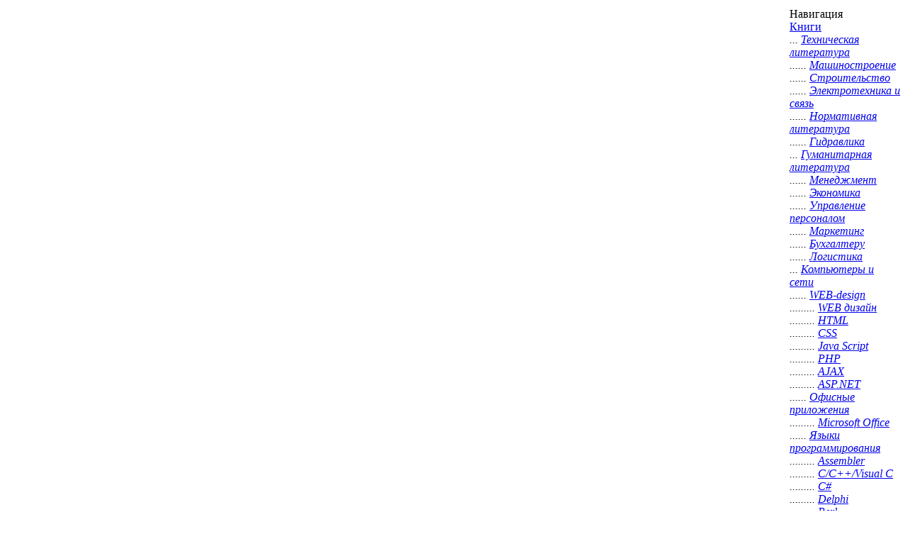

--- FILE ---
content_type: text/html; charset=UTF-8
request_url: https://knigka.info/2013/05/11/multivarka.-sbornik-35-knig.html
body_size: 13625
content:
<html>
<head>

	<title>Скачать книгу Мультиварка. Сборник (35 книг) бесплатно</title>
	<meta http-equiv="Content-Type" content="text/html; charset=UTF-8" />
	<meta name="description" content="Вашему вниманию предлагается сборник из 25 книг и журналов по приготовлению вкусных и полезных блюд в мультиварке. Вы можете найти здесь рецепты из любых продуктов, которые придутся по вкусу" />
	<meta name="keywords" content="которые, продуктов, любых, рецепты, придутся, вкусу, гурманам, изысканным, самым, здесь, найти, журналов, сборник, предлагается, вниманию, приготовлению, вкусных, можете, мультиварке, полезных" />
	<meta name="generator" content="Скачать электронные книги с интернет библиотеки Книжка (https://knigka.info)" />
	<meta name="robots" content="all" />
	<meta name="revisit-after" content="1 days" />
	<link rel="search" type="application/opensearchdescription+xml" href="https://knigka.info/engine/opensearch.php" title="Cкачать электронные книги с интернет библиотеки Книжка" />
	<link rel="alternate" type="application/rss+xml" title="Cкачать электронные книги с интернет библиотеки Книжка" href="https://knigka.info/rss.xml" />
<meta name="google-site-verification" content="oK588qA4wL5Kv8BcRAcsPoF8_ovxMCb68lK27shW1SA" /> 
<!--c22921232a2257f7ad3c9ec3606761a6-->
<style type="text/css" media="all">
	@import url(/templates/p1rat_black/css/style.css);
	@import url(/templates/p1rat_black/css/engine.css);
	@import url(/templates/p1rat_black/css/tizer.css);
</style>

  
<script type="text/javascript" src="/templates/p1rat_black/script.js"></script>
<script type="text/javascript" src="/templates/p1rat_black/highslide/highslide.js"></script>


<script type="text/javascript">    
    hs.graphicsDir = 'templates/p1rat_black/highslide/graphics/';
    hs.outlineType = null;
</script>

<script language="JavaScript" type="text/javascript" src="/templates/p1rat_black/ie.js"></script>

<style type="text/css">
	#registr {right:0; left:160px;}
  .cdl {top:1px;}
  .cdr {top:8px;}
  .full .cdr {top:11px !important;}
  .inf .cdr {top:9px !important;}
  .faq .cdr {top:9px !important;}
</style>


	<!-- Yandex.RTB -->
	<script>window.yaContextCb=window.yaContextCb||[]</script>
	<script src="https://yandex.ru/ads/system/context.js" async></script>
	<script charset="utf-8" async src="https://elpushnot.com/pjs/ABP0nPP_k.js"></script>
	<script src="https://news.2xclick.ru/loader.js" async></script>
	</head>

<body>
	<div id="allsite">
		<div id="right">
			<table id="body">
				<tr>
					<td id="content">						
						<h1>Книга Мультиварка. Сборник (35 книг)</h1>
							
							 	
							
						      <div id="lx_375149"></div>						
						<span id='dle-info'></span>
						
						<div id='dle-content'>

<!-- rsya_poster_begin -->
<!-- Yandex.RTB R-A-2394883-3 -->
<div id="yandex_rtb_R-A-2394883-3"></div>
<script>window.yaContextCb.push(()=>{
	Ya.Context.AdvManager.render({
		"blockId": "R-A-2394883-3",
		"renderTo": "yandex_rtb_R-A-2394883-3"
	})
})
</script>
<!-- rsya_poster_end -->

<table class="cblock">
	<tr>
		<td class="cbtitle">
			<div class="ctl"></div>
			Мультиварка. Сборник (35 книг)
			<div class="g3">&nbsp;</div>
		</td>
		<td class="where">
			<div class="ctr"></div>
			<i></i><a href="https://knigka.info/kulinaria/">Книги Кулинария</a>
		</td>
	</tr>
	<tr>
		<td colspan="2" class="info">
				<div class="d"><span>Автор:&nbsp;</span><div style="padding-left:35px;"><a title="Поиск Рошаль В.М., Братушев А.А., Ильичева С.А., Булатов А.А., Костина Дарья, Санина И.Л., Ларченко К.В., Матвейчук А.А., Филимонов И.Н., Шульц Р.Г., Анна Китаева, Яценко Т.А., Левашева Е.Ф." href="https://knigka.info/index.php?do=search&amp;subaction=search&amp;story=Рошаль В.М., Братушев А.А., Ильичева С.А., Булатов А.А., Костина Дарья, Санина И.Л., Ларченко К.В., Матвейчук А.А., Филимонов И.Н., Шульц Р.Г., Анна Китаева, Яценко Т.А., Левашева Е.Ф." target="_blank">Рошаль В.М., Братушев А.А., Ильичева С.А., Булатов А.А., Костина Дарья, Санина И.Л., Ларченко К.В., Матвейчук А.А., Филимонов И.Н., Шульц Р.Г., Анна Китаева, Яценко Т.А., Левашева Е.Ф.</a></div></div>
				<div class="d"><span>Год издания:&nbsp;</span>2013</div>
				<div class="d"><span>Формат:&nbsp;</span>pdf</div>
				<div class="d"><span>Издат.:&nbsp;</span><div style="padding-left:39px">Аргумент принт, Аргос, Терция, Мультипресс, Сельская новь, Питер, Эдипресс-конлиг</div></div>
				<div class="d"><span>Страниц:&nbsp;</span>5800</div>
				<div class="d"><span>Размер:&nbsp;</span>672</div>
				
				<div class="d"><span>Язык:&nbsp;</span>Русский</div>
				<div style="width:135px; _width:145px;" class="d"><span style="position:relative; top:2px; float:right;"><div class="rating" style="float:left;">
		<ul class="unit-rating">
		<li class="current-rating" style="width:0px;">0</li>
		</ul>
</div><div class="rating" style="float:left; padding-top:2px;">&nbsp;(голосов: 0)</div></span><font>Оценка: </font></div>
		</td>
	</tr>
	<tr>
		<td class="about" colspan="2">

<!-- c32_begin --><div style="text-align: center"><a href="/go32.php" rel="nofollow" target="_blank"><img src="/download32.png"></a></div><!-- c32_end -->
 
						<div><a href="https://knigka.info/uploads/posts/7e44f5f3f3dc54e121f96bf33775cb81.jpeg" class="highslide" onclick="return hs.expand(this)"><img alt="Мультиварка. Сборник (35 книг)" title="Мультиварка. Сборник (35 книг)" src="https://knigka.info/uploads/posts/thumbs/7e44f5f3f3dc54e121f96bf33775cb81.jpeg" /></a></div>Вашему вниманию предлагается сборник из 25 книг и журналов по приготовлению вкусных и полезных блюд в мультиварке. Вы можете найти здесь рецепты из любых продуктов, которые придутся по вкусу даже самым изысканным гурманам.<br />
<br 
Список книг: 
<br />
Мультиварка. Ильичева С.А.
<br />
Рецепты для мультиварки Philips
<br />
Я и моя мультиварка. Анна Китаева
<br />
Готовим в мультиварке. Яценко Т.А.
<br />
Рецепты для мультиварки BRAND 37502
<br />
Рецепты для мультиварки BRAND 37501
<br />
Книга рецептов для мультиварки Добрыня
<br />
Рецепты для мультиварки. Матвейчук А.А.
<br />
Рецепты для мультиварки Супра MCS-4511
<br />
Рецепты для мультиварки Redmond RMC-M90
<br />
50 рецептов. Блюда в мультиварке. Левашева Е.Ф.
<br />
Рецепты для  <a style="color:black;" href="https://knigka.info">мультиварки. Книги</a>  для Android (apk)
<br />
120 рецептов для мультиварки Redmond RMC-M10
<br />
Рецепты для мультиварки. Самые вкусные рецепты
<br />
Идеальные блюда из мультиварки. Михайлова Ирина
<br />
Мультиварка. Серия приятного аппетита. Санина И.Л.
<br />
Мультиварка.  <a style="color:black;" href="https://knigka.info">Большая книга</a>  рецептов. Боровская Элга
<br />
Как приготовить йогурт в мультиварке. Народный рецепт
<br />
Готовим в мультиварке. Серия очень просто. Рошаль В.М.
<br />
100 легких рецептов для мультиварки. Коллектив авторов
<br />
Книга рецептов для мультиварки Smile MPC 1140 Magic Pot
<br />
Рецепты для мультиварки-скороварки Redmond RMC-M4504
<br />
Как и что я готовлю в мультиварке. Серия обжора. Шульц Р.Г.
<br />
Готовим в мультиварке. Золотая коллекция рецептов. Булатов А.А. 
<br />
Рецепты для мультиварки. Самые вкусные рецепты. Братушев А.А.
<br />
Рецепты для мультиварки. Серия повар и поваренок. Братушев А.А.
<br />
Кулинарный блокнот. Рецепты для Мультиварки. Приложение (exe)
<br />
Готовим в мультиварке. Серия кулинарный практикум. Кожушко Е.Г.
<br />
Чудо-рецепты из скороварки, мультиварки, аэрогриля. Костина Дарья
<br />
Мультиварка – варит, парит, запекает. Серия про кухню. Ларченко К.В.
<br />
Мультиварка. Первые и вторые блюда, выпечка и десерты. Иванова С.А.
<br />
Рецепты для  мультиварки Vitesse VS-521 и инструкция по эксплуатации
<br />
Книга рецептов. Скороварка-мультиварка BRAND. Любимые блюда быстро и вкусно
<br />
Быстрые заготовки в мультиварке. Серия дачная кухня: к столу и в прок. Филимонов И.Н.
<br />
Выпечка в мультиварке – 21 простой рецепт. От интернет магазина по продаже мультиварок 
						
						
			<table width="100%" colspan=4 style="text-align:center;"><noindex>
				<tr>
					<td>
<center><div style="font-size: 12px">

</div></center>

<br></noindex><noindex>			
					</td>
				</tr>
				<tr>
					<td class="newsbody" colspan=4 style="text-align:center;">
<br>		
					</td>
				</tr>
				<tr>
					<td class="newsbody" colspan=4 style="text-align:center;">
<br>

					<a href=http://dfiles.ru/files/yxs7zi5i3 rel="nofollow" title="Скачать книгу с depositfiles.com" target=_blank><img alt="http://dfiles.ru/files/yxs7zi5i3" border=0 src="/templates/p1rat_black/images/deposit.gif" /></a><a href=http://letitbit.net/download/42269.494be5fbbc1e96584d0981cc8325/_MYLTIVARKA_.rar.html rel="nofollow" title="Скачать книгу с letitbit.net" target=_blank><img alt="http://letitbit.net/download/42269.494be5fbbc1e96584d0981cc8325/_MYLTIVARKA_.rar.html" border=0 src="/templates/p1rat_black/images/letitbit.gif" /></a><br><br>http://turbobit.net/xivs5rxdvkhw/_MYLTIVARKA_.rar.html<br><br><script type="text/javascript">(function() {
  if (window.pluso)if (typeof window.pluso.start == "function") return;
  if (window.ifpluso==undefined) { window.ifpluso = 1;
    var d = document, s = d.createElement('script'), g = 'getElementsByTagName';
    s.type = 'text/javascript'; s.charset='UTF-8'; s.async = true;
    s.src = ('https:' == window.location.protocol ? 'https' : 'http')  + '://share.pluso.ru/pluso-like.js';
    var h=d[g]('body')[0];
    h.appendChild(s);
  }})();</script>
<div class="pluso" data-background="transparent" data-options="big,round,line,horizontal,nocounter,theme=04" data-services="vkontakte,odnoklassniki,facebook,twitter,google,moimir,email,print" data-user="1751713237"></div></noindex>
					</td>
				</tr>
				<tr>
					<td class="newsbody" colspan=4><center></center></td>
				</tr>
			</table>
		</td>
	</tr>
	
	<tr>
		<td class="bot1">
		
				
			<!-- <span><i class="look"></i>0</span> -->
			<!-- <div class="line"></div> -->
			<a href="#"><img alt="" src="/templates/p1rat_black/images/sparky.gif" align="top"/><a href="https://knigka.info/user/vvv242/">vvv242</a></a>
			<div class="line"></div>
			<a href="https://knigka.info/2013/05/11/multivarka.-sbornik-35-knig.html"><i class="chat"></i>0</a>
			<div class="line"></div>
			<span><i class="date"></i>11 мая 2013</span>

			<div class="line"></div>
			
			
			<div class="cdl"></div>
		</td>
		<td class="bot2">
			<a href="https://knigka.info/2013/05/11/print:page,1,multivarka.-sbornik-35-knig.html"><img src="/templates/p1rat_black/images/printer.png" title = "Напечатать" border="0"></a>
			<div class="cdr" style="top:5px; _top:11px;"></div>
		</td>
	</tr>
</table>




<!-- rsya_footer_begin -->
<!-- Yandex.RTB R-A-2394883-4 -->
<div id="yandex_rtb_R-A-2394883-4"></div>
<script>window.yaContextCb.push(()=>{
	Ya.Context.AdvManager.render({
		"blockId": "R-A-2394883-4",
		"renderTo": "yandex_rtb_R-A-2394883-4"
	})
})
</script>
<!-- rsya_footer_end -->

<script>document.write('<table class=\"cblock\" style=\"width:100%;\"><tr><td class=\"cbtitle\"><div class=\"ctl\"></div>       F.A.Q</td><td class=\"where\"><div class=\"ctr\"></div></td></tr><tr><td class=\"about\" colspan=\"2\"<span class="header">Вопрос:</span> Чем открыть файл формата DjVu?<br><span class="header">Ответ:</span> Файл формата DjVu можно открыть при помощи программ <a title="Скачать DjVuReader v2.0.0.27" href="https://knigka.info/2007/01/07/djvureader_v20027.html">DjVuReader v2.0.0.27</a> и <a title="Скачать WinDjView 0.4.3" href="https://knigka.info/2007/03/04/windjview_043.html">WinDjView 0.4.3</a><br><br><span class="header">Вопрос:</span> Чем открыть файл формата pdf?<br><span class="header">Ответ:</span> Файл формата pdf можно открыть при помощи программы <a title="Скачать Adobe Reader 8.1.0" href="https://knigka.info/2007/09/05/adobe_reader_810.html">Adobe Reader 8.1.0</a><br><br><span class="header">Вопрос:</span> Как сачать бесплатно файлы расположенные на файлообменниках?<br><span class="header">Ответ:</span> О том как скачать бесплатно файлы читайте <a title="Прочитать" href="https://knigka.info/2011/10/01/instrukcija-o-skachivanii-falov.html">инструкция о скачивании фалов</a>.</td></tr><tr><td class=\"bot1\"><div class=\"cdl\"></div></td><td class=\"bot2\"><div class=\"cdr\" style=\"top:1px; _top:9px;\"></div></td></tr></table>	');</script>






<table class="cblock" style="width:100%;">
	<tr>
		<td class="cbtitle">
			<div class="ctl"></div>
			Добавление комментария к книге Мультиварка. Сборник (35 книг)
		</td>
		<td class="where">
			<div class="ctr"></div>
		</td>
	</tr>
	<tr>
		<td class="about" colspan="2"> 
			<img src="/templates/p1rat_black/images/alert.png" border="0">
			<div style="font-size:14px; color:red; "><script>document.write('Посетители, находящиеся в группе <b>Гости</b>, не могут оставлять комментарии в данной новости.');</script></div>
		</td>
	</tr>
	<tr>
		<td class="bot1">
			<div class="cdl"></div>
		</td>
		<td class="bot2 inf">
			<div class="cdr" style="top:1px; _top:9px;"></div>
		</td>
	</tr>
</table>

<!-- gnezdo_footer_begin -->
<div id='containerId345983'></div>
<script>
    (function(w, d, c, s, t){
        w[c] = w[c] || [];
        w[c].push(function(){
            gnezdo.create({
                tizerId: 345983,
                containerId: 'containerId345983'
            });
        });
    })(window, document, 'gnezdoAsyncCallbacks');
</script>
<!-- gnezdo_footer_end -->

</div><div id="lx_375155"></div>
						<br><br>
						
						<div class="g1">&nbsp;</div>
					</td>
					<td id="menu">
						<div class="mblock">
							<div class="caption"><script>document.write('Навигация');</script></div>
							<div class="mbody">
								<div id="mainmenu">
<a href="https://knigka.info/book/" title="Сайт бесплатного скачивания книг с  rapidshare">Книги</a><br>
	<i>... <a href="https://knigka.info/tech/" title="Русская техническая литература скачать с научной библиотеки, электронные современные книги бесплатно">Техническая литература</a></i><br>
		<i>...<i>... <a href="https://knigka.info/mashin/" title="Скачать книги технологии тяжелого машиностроения (транспортное, энергетическое и др.)">Машиностроение</a></i></i><br>
		<i>...<i>... <a href="https://knigka.info/stroy/" title="Скачать книги строительство, строительная литература библиотеки, руководство">Строительство</a></i></i><br>
		<i>...<i>... <a href="https://knigka.info/electro/" title="Скачать книги Электротехника и связь, основы знаний технологий">Электротехника и связь</a></i></i><br>
		<i>...<i>... <a href="https://knigka.info/norm/" title="Скачать книги нормативно техническая литература бесплатно">Нормативная литература</a></i></i><br>
		<i>...<i>... <a href="https://knigka.info/gidravlika/" title="Скачать книги по гидравлике">Гидравлика</a></i></i><br>
		
	<i>... <a href="https://knigka.info/gum/" title="Скачать книги гуманитарой литературы бесплатно">Гуманитарная литература</a></i><br>
		<i>...<i>... <a href="https://knigka.info/menezhdment/" title="Менеджмент">Менеджмент</a></i></i><br>
		<i>...<i>... <a href="https://knigka.info/economics/" title="Экономика">Экономика</a></i></i><br>
		<i>...<i>... <a href="https://knigka.info/upravlenie/" title="Управление персоналом">Управление персоналом</a></i></i><br>
		<i>...<i>... <a href="https://knigka.info/marketing/" title="Маркетинг">Маркетинг</a></i></i><br>
		<i>...<i>... <a href="https://knigka.info/buhgalteru/" title="Бухгалтеру">Бухгалтеру</a></i></i><br>
		<i>...<i>... <a href="https://knigka.info/logistika/" title="Логистика">Логистика</a></i></i><br>
		
	<i>... <a href="https://knigka.info/comp/" title="Скачать книги компьютеры и сети безплатно - бесплатно электронные книги">Компьютеры и сети</a></i><br>
		<i>...<i>... <a href="https://knigka.info/web/" title="Скачать книги по web дизайн сайтов (уроки, примеры, создание страниц на штмл)">WEB-design</a></i></i><br>
			<i>...<i>...<i>... <a href="https://knigka.info/web_design/" title="Скачать книги: (веб) web дизайн курсы, литература-самоучитель библиотеки лучших дизайнеров">WEB дизайн</a></i></i></i><br>
			<i>...<i>...<i>... <a href="https://knigka.info/html/" title="Скачать справочник книга html, самоучитель, руководство пользователя">HTML</a></i></i></i><br>
			<i>...<i>...<i>... <a href="https://knigka.info/css/" title="Скачать книги по css стилям (html), справочники, учебники. Таблицы каскадных стилей: верстка текста, меню, div слоями">CSS</a></i></i></i><br>
			<i>...<i>...<i>... <a href="https://knigka.info/java_script/" title="Скачать книги java script (справочник самоучитель) примеры меню, скрипты окон,  массивы ...">Java Script</a></i></i></i><br>
			<i>...<i>...<i>... <a href="https://knigka.info/php/" title="Скачать книги php (пхп),примеры php программирование,  справочники,  библиотеки бесплатно">PHP</a></i></i></i><br>
			<i>...<i>...<i>... <a href="https://knigka.info/ajax/" title="Скачать ajax php книги (примеры, учебники, справочники), скрипты, технологии ajax.net ">AJAX</a></i></i></i><br>
			<i>...<i>...<i>... <a href="https://knigka.info/asp_net/" title="Скачать asp net книги, примеры web asp страниц и сайтов">ASP.NET</a></i></i></i><br>
		<i>...<i>... <a href="https://knigka.info/office_applications/" title="Скачать книги office xp (exel,word), учебники для чайников">Офисные приложения</a></i></i><br>
			<i>...<i>...<i>... <a href="https://knigka.info/microsoft_office/" title="Скачать книги Microsoft office, Word, Project,Outlook, PowerPoint,Excel (учебники, самоучители)">Microsoft Office</a></i></i></i><br>
		<i>...<i>... <a href="https://knigka.info/programming/" title="Самоучители языков программирования, книги скачать бесплатно">Языки программирования</a></i></i><br>
			<i>...<i>...<i>... <a href="https://knigka.info/assembler/" title="Скачать assembler(ассемблер)программирование книги (самоучитель, учебник) turbo assembler">Assembler</a></i></i></i><br>
			<i>...<i>...<i>... <a href="https://knigka.info/c/" title="Скачать visual С, borland С++ (си плюс) программирование самоучитель, c net справочники, исходники,  книги бесплатно">С/С++/Visual C</a></i></i></i><br>
			<i>...<i>...<i>... <a href="https://knigka.info/c_/" title="Скачать книги по С#, си # программирование самоучитель, c справочники, исходники,  книги бесплатно">С#</a></i></i></i><br>
			<i>...<i>...<i>... <a href="https://knigka.info/delphi/" title="Скачать delphi (делфи) книги, учебники, самоучители. Работа с delphi программированием, примеры, исходники, функции">Delphi</a></i></i></i><br>
			<i>...<i>...<i>... <a href="https://knigka.info/perl/" title="Скачать perl учебники, книги. Скрипты perl mysql, функции, строки, массивы">Perl</a></i></i></i><br>
			<i>...<i>...<i>... <a href="https://knigka.info/pascal/" title="Скачать turbo pascal (турбо паскаль) программирование,  учебники, книги, справочники бесплатно">Pascal / Turbo Pascal</a></i></i></i><br>
			<i>...<i>...<i>... <a href="https://knigka.info/kylix/" title="Скачать kylix учебники, книги, справочники бесплатно">Kylix</a></i></i></i><br>
			<i>...<i>...<i>... <a href="https://knigka.info/fortran/" title="Скачать fortran(фортран) книги, компилятор учебники, самоучители бесплатно по программированию">Fortran</a></i></i></i><br>
			<i>...<i>...<i>... <a href="https://knigka.info/python/" title="Скачать python программирование книги. язык python учебники, самоучители. Скрипты, примеры бесплатно">Python</a></i></i></i><br>
			<i>...<i>...<i>... <a href="https://knigka.info/xml/" title="Скачать xml книги, учебник. Примеры xml, описание, файлы, парсеры.">XML</a></i></i></i><br>
			<i>...<i>...<i>... <a href="https://knigka.info/java/" title="Скачать Java книги бесплатно. Библиотека, самоучитель java.">Java</a></i></i></i><br>
			<i>...<i>...<i>... <a href="https://knigka.info/basic/" title="Скачать visual basic учебник программирования, книга самоучитель бесплатно">Basic / Visual Basic</a></i></i></i><br>
			<i>...<i>...<i>... <a href="https://knigka.info/win32/" title="Скачать win32 api справочник, функции API , программирование">Win32 API</a></i></i></i><br>
		<i>...<i>... <a href="https://knigka.info/bd/" title="Скачать книги Базы данных бесплатно. Создание, примеры.">Базы данных</a></i></i><br>
			<i>...<i>...<i>... <a href="https://knigka.info/subd/" title="Скачать субд базы книги.Pеляционные субд  характеристики, ошибки">СУБД</a></i></i></i><br>
			<i>...<i>...<i>... <a href="https://knigka.info/sql/" title="Скачать sql / mysql книги, учебники, справочники по установке, настройке бесплатно">SQL / MySQL</a></i></i></i><br>
			<i>...<i>...<i>... <a href="https://knigka.info/oracle/" title="Скачать oracle книги, учебники по субд oracle sql. Установка, настройка, функции, запросы">Oracle</a></i></i></i><br>
			<i>...<i>...<i>... <a href="https://knigka.info/ado_net/" title="Скачать ado.net mysql  книги, учебники, справочники">ADO.NET</a></i></i></i><br>
			<i>...<i>...<i>... <a href="https://knigka.info/access/" title="Скачать книги access базы данных, учебники, справочники microsoft access sql">Access</a></i></i></i><br>
			<i>...<i>...<i>... <a href="https://knigka.info/interbase/" title="Скачать interbase книги, учебники, справочники бесплатно. Interbase sql примеры и настройка">InterBase</a></i></i></i><br>
		<i>...<i>... <a href="https://knigka.info/link_tech/" title="Скачать книги сетевые технологии, основы обучения, лекции">Сетевые технологии</a></i></i><br>
			<i>...<i>...<i>... <a href="https://knigka.info/sisco/" title="Скачать cisco  описание, книги, документацию. Маршрутизаторы, коммутаторы cisco - настройка, конфигурирование, команды">Cisco</a></i></i></i><br>
			<i>...<i>...<i>... <a href="https://knigka.info/hack/" title="Скачать книги хакерство и хакинг. Взлом сайта, руткиты (rootkit), dos атаки">Хакерство</a></i></i></i><br>
			<i>...<i>...<i>... <a href="https://knigka.info/comp_seti/" title="Скачать Компьютерные сети книги, виды сетей:  беспроводные, локальные, нейронные, оптические. Компьютерные сети -  администрирование, монтаж, установк">Компьютерные сети</a></i></i></i><br>
			<i>...<i>...<i>... <a href="https://knigka.info/kriptograf/" title="Скачать книги по криптографии (криптологии). Методы и основы прикладной криптографии.">Криптография</a></i></i></i><br>
			<i>...<i>...<i>... <a href="https://knigka.info/comp_security/" title="Скачать Компьютерная безопасность книги. Защита информации (средства, методы, системы, основы)">Компьютерная безопасность</a></i></i></i><br>
			<i>...<i>...<i>... <a href="https://knigka.info/ip_phone/" title="Скачать ip телефония(принципы) книги бесплатно ">IP телефония</a></i></i></i><br>
		<i>...<i>... <a href="https://knigka.info/os/" title="Скачать книги windows, linux. Администрирование windows. Виды, установка, загрузка">Операционные системы</a></i></i><br>
			<i>...<i>...<i>... <a href="https://knigka.info/windows/" title="Скачать книги windows xp, server 2003, vista. Faq , учебники, самоучители.">Windows</a></i></i></i><br>
			<i>...<i>...<i>... <a href="https://knigka.info/linux/" title="Скачать книги linux установка, команды, linux руководство, самоучитель,  настройка, дистрибутив linux">Linux</a></i></i></i><br>
			<i>...<i>...<i>... <a href="https://knigka.info/unix/" title="Скачать unix книги, учебник. Команды, unix системы, программирование unix">Unix</a></i></i></i><br>
			<i>...<i>...<i>... <a href="https://knigka.info/freebsd/" title="Скачать freebsd (free bsd) книги, учебники.Freebsd сервер, руководство, настройка, команды">FreeBSD</a></i></i></i><br>
			<i>...<i>...<i>... <a href="https://knigka.info/symbian/" title="Скачать книги symbian os, учебники, справочники по symbian os программам">Symbian OS</a></i></i></i><br>
			<i>...<i>...<i>... <a href="https://knigka.info/macos/" title="Литература по Mac OS">Mac OS</a></i></i></i><br>
		<i>...<i>... <a href="https://knigka.info/gr_diz_multi/" title="Скачать книги Графика / дизайн бесплатно. Учебники, справочники, обучение">Графика, дизайн, звук</a></i></i><br>
			<i>...<i>...<i>... <a href="https://knigka.info/photoshop/" title="Скачать adobe photoshop книги. Скачать фотошоп учебник, справочник по обучению photoshop скачать бесплатно">Adobe Photoshop</a></i></i></i><br>
			<i>...<i>...<i>... <a href="https://knigka.info/coreldraw/" title="Скачать corel draw книги бесплатно, учебники  корел дро, справочники coreldraw">Corel Draw</a></i></i></i><br>
			<i>...<i>...<i>... <a href="https://knigka.info/opengl/" title="Скачать opengl книги, учебники, справочники бесплатно. Программирование и примеры opengl c">OpenGL</a></i></i></i><br>
			<i>...<i>...<i>... <a href="https://knigka.info/flash/" title="Скачать macromedia flash книги бесплатно, учебники flash mx, справочники по flash">Flash\flex</a></i></i></i><br>
			<i>...<i>...<i>... <a href="https://knigka.info/pinnacle_studio/" title="Скачать pinnacle studio книги бесплатно,  pinnacle studio 10,учебники  справочники по пинакл студия">Pinnacle Studio</a></i></i></i><br>
			<i>...<i>...<i>... <a href="https://knigka.info/adobe_premier/" title="Скачать adobe premier pro книги бесплатно, учебники, справочники по adobe premier">Adobe Premier</a></i></i></i><br>
			<i>...<i>...<i>... <a href="https://knigka.info/3dsmax/" title="Скачать 3ds max книги бесплатно, учебники, справочники по 3dmax">3D Studio MAX</a></i></i></i><br>
			<i>...<i>...<i>... <a href="https://knigka.info/maya/" title="Скачать maya книги бесплатно, учебники, справочники по maya (maya 8)">Maya</a></i></i></i><br>
			<i>...<i>...<i>... <a href="https://knigka.info/cy_foto/" title="Скачать книгу Цифровая фотография бесплатно, обучение по учебнику, цифровое фото справочник">Цифровая фотография</a></i></i></i><br>
			<i>...<i>...<i>... <a href="https://knigka.info/soundforge/" title="Sound Forge">Sound Forge</a></i></i></i><br>
		<i>...<i>... <a href="https://knigka.info/cad_cae/" title="Литература по CAD и CAE">CAD / CAE</a></i></i><br>
			<i>...<i>...<i>... <a href="https://knigka.info/ansys/" title="Книги по Ansys">Ansys</a></i></i></i><br>
			<i>...<i>...<i>... <a href="https://knigka.info/autocad/" title="Литература по AutoCAD">AutoCAD</a></i></i></i><br>
			<i>...<i>...<i>... <a href="https://knigka.info/archicad/" title="Литература по ArchiCAD">ArchiCAD</a></i></i></i><br>
			<i>...<i>...<i>... <a href="https://knigka.info/p_cad/" title="Литература по P-CAD">P-CAD</a></i></i></i><br>
			<i>...<i>...<i>... <a href="https://knigka.info/math/" title="Литература по MathCAD, Matlab, Visim">MathCAD, Matlab, Visim</a></i></i></i><br>
			<i>...<i>...<i>... <a href="https://knigka.info/solidworks/" title="Литература по SolidWorks">SolidWorks</a></i></i></i><br>
			<i>...<i>...<i>... <a href="https://knigka.info/kompas/" title="Скачать книги по КОМПАС">КОМПАС</a></i></i></i><br>
			<i>...<i>...<i>... <a href="https://knigka.info/orcad/" title="Литература по OrCad">OrCad</a></i></i></i><br>
		<i>...<i>... <a href="https://knigka.info/pc/" title="Компьютерные книги: кпк, персонального компьютера скачать бесплатно">ПК</a></i></i><br>
			<i>...<i>...<i>... <a href="https://knigka.info/samouchiteli/" title="Скачать бесплатно самоучитель adobe photoshop (фотошоп), autocad, 1c, word, excel электронные книги">Самоучители</a></i></i></i><br>
			<i>...<i>...<i>... <a href="https://knigka.info/bios/" title="Биос, bios книги скачать бесплатно">BIOS</a></i></i></i><br><i>...<i>...<i>... <a href="https://knigka.info/rebuild/" title="Скачать книги ремонт и модернизация ПК">Ремонт и модернизация</a></i></i></i><br>
			<i>...<i>...<i>... <a href="https://knigka.info/internet/" title="Книги про интернет">Интернет</a></i></i></i><br>
		<i>...<i>... <a href="https://knigka.info/site/" title="Скачать книги: создание сайта, продвижение сайта, книги оптимизация, раскрутка">Созд. / Продвиж. сайта</a></i></i><br>
		
	<i>... <a href="https://knigka.info/fundamental/" title="Русская литература по фундаментальным дисциплинам скачать с научной библиотеки, электронные современные книги бесплатно">Фундаментальные дисциплины</a></i><br>
		<i>...<i>... <a href="https://knigka.info/mathem/" title="Книги по математике скачать с научной библиотеки, электронные современные книги бесплатно">Математика</a></i></i><br>
		<i>...<i>... <a href="https://knigka.info/phisics/" title="Книги по физике скачать с научной библиотеки, электронные современные книги бесплатно">Физика</a></i></i><br>
		<i>...<i>... <a href="https://knigka.info/himikal/" title="Книги по химии скачать с научной библиотеки, электронные современные книги бесплатно">Химия</a></i></i><br>
		<i>...<i>... <a href="https://knigka.info/biology/" title="Книги по биологии скачать с научной библиотеки, электронные современные книги бесплатно">Биология</a></i></i><br>
		<i>...<i>... <a href="https://knigka.info/kse/" title="Литература по дисциплине Концепции современного естествознания, Естествознание">Естествознание</a></i></i><br>
		<i>...<i>... <a href="https://knigka.info/rus_liter/" title="Литература по русскому языку и литературе">Русский язык и литература</a></i></i><br>
		<i>...<i>... <a href="https://knigka.info/georphy/" title="Книги по географии">География</a></i></i><br>
		<i>...<i>... <a href="https://knigka.info/astronom/" title="Книги по астрономии">Астрономия</a></i></i><br>
		
	<i>... <a href="https://knigka.info/noimaginative/" title="Литература нехудожественная">Нехудожественная литература</a></i><br>
		<i>...<i>... <a href="https://knigka.info/numez/" title="Нумизматика, каталоги, монеты, деньги">Нумизматика, каталоги</a></i></i><br>
		<i>...<i>... <a href="https://knigka.info/dom/" title="книги на тему Дом. Быт. Досуг">Дом. Быт. Досуг</a></i></i><br>
		<i>...<i>... <a href="https://knigka.info/iskustvo/" title="Искусство. Живопись">Искусство. Живопись</a></i></i><br>
		<i>...<i>... <a href="https://knigka.info/turizm/" title="Туризм. Фото. Спорт">Туризм. Фото. Спорт</a></i></i><br>
		<i>...<i>... <a href="https://knigka.info/inostran/" title="Иностранные языки">Иностранные языки</a></i></i><br>
		<i>...<i>... <a href="https://knigka.info/religia/" title="Религия. Эзотерика">Религия. Эзотерика</a></i></i><br>
		<i>...<i>... <a href="https://knigka.info/nauka/" title="Наука. Техника">Наука. Техника</a></i></i><br>
		<i>...<i>... <a href="https://knigka.info/medik/" title="Медицина">Медицина</a></i></i><br>
		<i>...<i>... <a href="https://knigka.info/istorich/" title="Исторические книги">Исторические</a></i></i><br>
		<i>...<i>... <a href="https://knigka.info/auto/" title="Авто">Авто</a></i></i><br>
		<i>...<i>... <a href="https://knigka.info/kulinaria/" title="Кулинария">Кулинария</a></i></i><br>
		<i>...<i>... <a href="https://knigka.info/voorujenie/" title="Вооружение">Вооружение</a></i></i><br>
		<i>...<i>... <a href="https://knigka.info/design/" title="Дизайн">Дизайн</a></i></i><br>
		<i>...<i>... <a href="https://knigka.info/rukodelie/" title="Рукоделие">Рукоделие</a></i></i><br>
		<i>...<i>... <a href="https://knigka.info/psihologia/" title="Психология, философия">Психология, философия</a></i></i><br>
		<i>...<i>... <a href="https://knigka.info/ogorodniky/" title="Литература по садовому делу">Сад / огород</a></i></i><br>
		<i>...<i>... <a href="https://knigka.info/sex/" title="Литература о любви и сексе (sex)">Любовь / Sex </a></i></i><br>
		<i>...<i>... <a href="https://knigka.info/music/" title="Книги по музыке">Музыка</a></i></i><br>
		<i>...<i>... <a href="https://knigka.info/vipivka/" title="Литература по проготовлению коктейлей, алкогольные рецепты">Выпивка / Алкоголь</a></i></i><br>
		
	<i>... <a href="https://knigka.info/baby/" title="Детская литература">Детская литература</a></i><br>
		<i>... <a href="https://knigka.info/skazka/" title="Детские стихи и сказки">Стихи и сказки</a></i><br>
		<i>... <a href="https://knigka.info/komiks/" title="Детские комиксы">Комиксы</a></i><br>
		<i>... <a href="https://knigka.info/raskraska/" title="Раскраски">Раскраски</a></i><br>
		<i>... <a href="https://knigka.info/poznanie/" title="Познавательная литература для детей">Познавательная литература</a></i><br>
		<i>... <a href="https://knigka.info/razvitie/" title="Обучение, развитие">Обучение, развитие</a></i><br>
		
	<i>... <a href="https://knigka.info/sprav/" title="Электронные справочники скачать бесплатно">Справочники</a></i><br>
	<i>... <a href="https://knigka.info/encyclopedia/" title="Скачать книги энциклопедии, энциклопедический справочник, литературу">Энциклопедии</a></i><br>
	<i>... <a href="https://knigka.info/slovar/" title="Словари англо-русские, русско-английские, немецко-русские, русско-немецкие, итальянские">Словари</a></i><br>
	<i>... <a href="https://knigka.info/zarabotok/" title="Скачать книги психологии бизнеса, продаж, экономики, библиотека литературы про менеджмент, маркетинг, рекламу, финансы">Бизнес книги</a></i><br>
	<i>... <a href="https://knigka.info/guide/" title="Скачать руководство пользователя по эксплуатации и ремонту. Практическое руководства пользования">Руководства</a></i><br>
	<i>... <a href="https://knigka.info/english/" title="e books - скачать английские книги и литература с (американской) иностранной библиотеки">English литература</a></i><br>
	<i>... <a href="https://knigka.info/money_books/" title="Платные книги">Платные книги</a></i><br>

<a href="http://journal.knigka.info/" title="Скачать с сайта электронные российские журналы: радио, интернет, наука и техника, компьютерный журнал хакер в pdf бесплатно" target="_blank">Журналы</a><br>
	<i>... <a href="http://journal.knigka.info/techj/" title="Скачать научно технические журналы бесплатно" target="_blank">Технические журналы</a></i><br>
	<i>... <a href="http://journal.knigka.info/gumj/" title="Скачать социально гуманитарные журналы" target="_blank">Гуманитарные журналы</a></i><br>
	<i>... <a href="http://journal.knigka.info/compj/" title="Компьютеры и журналы, домашние и мобильные компьютеры в журналах" target="_blank">Компьютерные журналы</a></i><br>
	<i>... <a href="http://journal.knigka.info/webj/" title="Журналы по WEB (веб) дизайну скачать бесплатно" target="_blank">Журналы по WEB-design</a></i><br>
	<i>... <a href="http://journal.knigka.info/razvlek/" title="Скачать развлекательные журналы, юмор, женские, мужские журналы развлекательных тематик" target="_blank">Развлекательные журналы</a></i><br> 
	<i>... <a href="http://journal.knigka.info/journal_baby/" title="Скачать детские электронные журналы" target="_blank">Детские журналы</a></i><br>
<a href="http://lit.knigka.info/" title="Скачать художественные книги бесплатно с интернет библиотеки Лит.Книжка в pdf бесплатно" target="_blank">Художественные книги</a><br>
	<i>... <a href="http://lit.knigka.info/audio/" title="Скачать аудио книги, аудиоспектакли бесплатно" target="_blank">Аудио книги</a></i><br>
	<i>... <a href="http://lit.knigka.info/boevik/" title="Скачать книги боевики российских и зарубежных авторов" target="_blank">Боевики</a></i><br>
	<i>... <a href="http://lit.knigka.info/detektiv/" title="Скачать книги детективы российских и зарубежных авторов" target="_blank">Детективы</a></i><br>
	<i>... <a href="http://lit.knigka.info/fantastika/" title="Скачать книги фантастику, мистику российских и зарубежных авторов" target="_blank">Фантастика | Мистика</a></i><br>
	<i>... <a href="http://lit.knigka.info/love/" title="Скачать любовные романы" target="_blank">Любовные романы</a></i><br>
<a href="https://knigka.info/videobooks/" title="Видеоуроки">ВИДЕОУРОКИ</a><br>
	
	<i>... <a href="https://knigka.info/money_video/" title="Обучающее видео? видеоуроки">Платные видеоуроки</a></i>
<br><a href="https://knigka.info/progs/" title="Программы чтения электронных книг pdf, djvu, txt">Программы для чтения</a>
<br><a href="https://knigka.info/index.php?do=getrss">Генератор RSS-лент</a>
<br><a href="/Reklama.html">Реклама на сайте</a>
<br><a href="/pravila.html">Правила сайта</a>
</div>
							</div>
						</div>
						
						
						


						
						
						<div class="caption"><script>document.write('Счетчики');</script></div>
						<div id="labels">
							<div class="nbd">
							
							

							
							
								<noindex><script type="text/javascript"><!--
document.write("<a href='http://www.liveinternet.ru/click' "+
"target=_blank><img src='//counter.yadro.ru/hit?t57.6;r"+
escape(document.referrer)+((typeof(screen)=="undefined")?"":
";s"+screen.width+"*"+screen.height+"*"+(screen.colorDepth?
screen.colorDepth:screen.pixelDepth))+";u"+escape(document.URL)+
";"+Math.random()+
"' alt='' title='LiveInternet' "+
"border='0' width='88' height='31'><\/a>")
//--></script>
<a href="http://www.yandex.ru/cy?base=0&amp;host=knigka.info"><img src="http://www.yandex.ru/cycounter?knigka.info" width="88" height="31" alt="Яндекс цитирования" border="0" /></a>
</noindex>
<!-- Yandex.Metrika counter --><script type="text/javascript">(function (d, w, c) { (w[c] = w[c] || []).push(function() { try { w.yaCounter19021027 = new Ya.Metrika({id:19021027, clickmap:true, trackLinks:true, accurateTrackBounce:true}); } catch(e) { } }); var n = d.getElementsByTagName("script")[0], s = d.createElement("script"), f = function () { n.parentNode.insertBefore(s, n); }; s.type = "text/javascript"; s.async = true; s.src = (d.location.protocol == "https:" ? "https:" : "http:") + "//mc.yandex.ru/metrika/watch.js"; if (w.opera == "[object Opera]") { d.addEventListener("DOMContentLoaded", f, false); } else { f(); } })(document, window, "yandex_metrika_callbacks");</script><noscript><div><img src="//mc.yandex.ru/watch/19021027" style="position:absolute; left:-9999px;" alt="" /></div></noscript><!-- /Yandex.Metrika counter -->




			
								
							</div>
						</div>
						<div class="mblock">
							<div class="caption"><script>document.write('Партнёры');</script></div>
							<div class="mbody">
								<div id="reclama">




						
								</div>
							</div>
						</div>
						


					</td>
				</tr>
			</table>
			<div id="header">
			<div id="top">
				<div id="top1">
					
					<noindex>
						<div id="registr" >
							<div id="bgr"></div>
													<form method=post>
							<input type="text" class="edit" id="login" name="login_name"/>
							<input type="password" class="edit" id="password" name="login_password"/>
							<input type="submit" value="Войти" class="but1" name="login"/>
							<input name="login" type="hidden" id="login" value="submit">
							<a href="https://knigka.info/index.php?do=register">Регистрация</a>
							<a href="https://knigka.info/index.php?do=lostpassword" id="pas">Забыли пароль?</a>
						</form>
						</div>
					</noindex>
					
					<div id="logo">
						<a href="/"><img alt="" src="/templates/p1rat_black/images/logo.gif"/></a>
						<span>Электронная библиотека книг</span>
					</div>
					<div id="g">&nbsp;</div>
				</div>
				<table id="top2">
					<tr>
						<td id="t1">
							<form name="headersearch" id="headersearch" action="/index.php?do=search" method="post">
								<input type="hidden" name="do" id="do" value="search">
								<input type="hidden" name="subaction" id="subaction" value="search">
								<input type="hidden" name="search_start" id="search_start" value="0">
								<input type="hidden" name="full_search" id="full_search" value="0">
								<input type="hidden" name="result_from" id="result_from" value="1">
								<input type="hidden" name="result_num" id="result_num" value="20">
							
								<input type="text" name="story" id="search" />

								<input type="submit" id="but2" value="Найти"/><br/>
								
								
								<div>Например: <a href="#" onclick="on()">Гарри Поттер</a></div>
							</form>
						</td>

						<td id="t2">
							<div id="icons">
								<a href="/" id="a1" class="ic"></a>
								<a href="/index.php?do=feedback" id="a2" class="ic" rel="nofollow"></a>
								<a href="#" id="a3" class="ic"></a>
								<a href="/index.php?do=getrss" id="a4" rel="nofollow"><i></i><script>document.write('RSS');</script></a>
							</div>
						</td>
						<td id="t3"><br>&nbsp;&nbsp;&nbsp;&nbsp;&nbsp;&nbsp;<a href="http://vkontakte.ru/club21787663" rel="nofollow" target="_blank"><img src="https://knigka.info/templates/p1rat_black/images/mivk.png" border="0" alt="Мы Вконтакте">
						</td>
					</tr>
				</table>
			</div>
			</div>
			<div id="footer">
				<div id="copy">
					 <script>document.write('<br>&copy; 2023 Knigka.info<br>icq: 765871<br>Email: knigka[@]bk.ru');</script><br><noindex><a href='http://host-tracker.com/ru/' onMouseOver='this.href="http://host-tracker.com/ru/site-uptime-stats/3416901/ff/";'><img 
width=80 height=15 border=0 alt='аудит работоспособности сайта' 
src="http://ext.host-tracker.com/uptime-img/?s=15&amp;t=3416901&amp;m=0.59&amp;p=Total&amp;src=ff"></a><noscript><a href='http://host-tracker.com/ru/' >службы мониторинга серверов</a></noscript></noindex>
				</div>
				<div id="finfo"><script>document.write("<a href=https://knigka.info/pravila.html>Портал Книжка.info является самообновляемой электронной библиотекой книг, информацию в которую добавляют пользователи, согласные с тем, что они не нарушают авторских прав. На данном сайте представлены исключительно ссылки на другие ресурсы. Любое размещение информации, нарушающее авторское право будет незамедлительно удалено.</a>");</script>
				</div>
				<div id="g2">&nbsp;</div>
			</div>
		</div>
		<div id="left">
			<div id="banner">
				<div id="lx_375148"></div>
			
			</div>
		</div>
	</div>

<noindex>
	
	<div id="loading-layer" style="display:none;font-family: Verdana;font-size: 11px;width:200px;height:50px;background:#FFF;padding:10px;text-align:center;border:1px solid #000"><div style="font-weight:bold" id="loading-layer-text">Загрузка. Пожалуйста, подождите...</div><br /><img src="/engine/ajax/loading.gif"  border="0" alt="" /></div>
	<div id="busy_layer" style="visibility: hidden; display: block; position: absolute; left: 0px; top: 0px; width: 100%; height: 100%; background-color: gray; opacity: 0.1; filter: alpha(opacity=10); "></div>

	

	<script type="text/javascript"><!--
	document.write("<img src='http://counter.yadro.ru/hit?r"+
	escape(document.referrer)+((typeof(screen)=="undefined")?"":
	";s"+screen.width+"*"+screen.height+"*"+(screen.colorDepth?
	screen.colorDepth:screen.pixelDepth))+";u"+escape(document.URL)+
	";h"+escape(document.title.substring(0,80))+";"+Math.random()+
	"' width=1 height=1 alt=''>")//--></script><script src="http://www.google-analytics.com/urchin.js" type="text/javascript">
	</script><script type="text/javascript">
	_uacct = "UA-2600540-1";
	urchinTracker();</script><img src="http://counter.rambler.ru/top100.cnt?1084112" alt="" width=1 height=1 border=0></div></div>






</noindex>




	<!-- mailru_fs_begin -->
	<script async src="https://ad.mail.ru/static/ads-async.js"></script>
	<ins class="mrg-tag" 
		data-ad-client="ad-1830126"
		data-ad-slot="1830126">
	</ins>
	<script>(MRGtag = window.MRGtag || []).push({})</script>
	<!-- mailru_fs_end -->
	</body>
</html>
<!-- dude Smart Leech time: 1.388073 msec -->